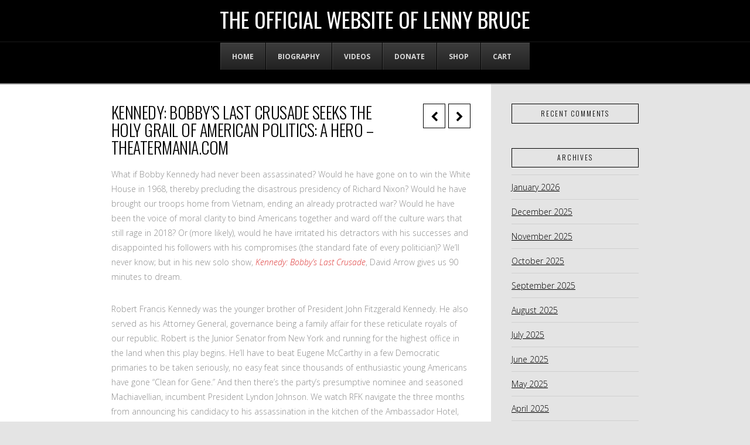

--- FILE ---
content_type: text/html; charset=UTF-8
request_url: https://lennybruce.org/2018/11/09/kennedy-bobbys-last-crusade-seeks-the-holy-grail-of-american-politics-a-hero-theatermania-com/
body_size: 10755
content:





<!DOCTYPE html>
<!--[if IE 9]><html class="no-js ie9" lang="en-US"><![endif]-->
<!--[if gt IE 9]><!--><html class="no-js" lang="en-US"><!--<![endif]-->

<head>
  
<meta charset="UTF-8">
<meta name="viewport" content="width=device-width, initial-scale=1.0">
<title>Kennedy: Bobby&#8217;s Last Crusade Seeks the Holy Grail of American Politics: A Hero &#8211; TheaterMania.com | The Official Website of Lenny Bruce</title>
<link rel="pingback" href="https://lennybruce.org/xmlrpc.php"><link rel="shortcut icon" href="/favicon.ico">
<!-- All in One SEO Pack 2.3.10.2 by Michael Torbert of Semper Fi Web Design[-1,-1] -->
<meta name="description"  content="TheaterMania.comKennedy: Bobby&#39;s Last Crusade Seeks the Holy Grail of American Politics: A HeroTheaterMania.comI&#39;m Lenny Bruce, Ronnie Marmo&#39;s solo" />

<link rel="canonical" href="https://lennybruce.org/2018/11/09/kennedy-bobbys-last-crusade-seeks-the-holy-grail-of-american-politics-a-hero-theatermania-com/" />
<!-- /all in one seo pack -->
<link rel='dns-prefetch' href='//maps.googleapis.com' />
<link rel='dns-prefetch' href='//fonts.googleapis.com' />
<link rel='dns-prefetch' href='//s.w.org' />
<link rel="alternate" type="application/rss+xml" title="The Official Website of Lenny Bruce &raquo; Feed" href="https://lennybruce.org/feed/" />
<link rel="alternate" type="application/rss+xml" title="The Official Website of Lenny Bruce &raquo; Comments Feed" href="https://lennybruce.org/comments/feed/" />
<link rel="alternate" type="application/rss+xml" title="The Official Website of Lenny Bruce &raquo; Kennedy: Bobby&#8217;s Last Crusade Seeks the Holy Grail of American Politics: A Hero &#8211; TheaterMania.com Comments Feed" href="https://lennybruce.org/2018/11/09/kennedy-bobbys-last-crusade-seeks-the-holy-grail-of-american-politics-a-hero-theatermania-com/feed/" />
		<script type="text/javascript">
			window._wpemojiSettings = {"baseUrl":"https:\/\/s.w.org\/images\/core\/emoji\/12.0.0-1\/72x72\/","ext":".png","svgUrl":"https:\/\/s.w.org\/images\/core\/emoji\/12.0.0-1\/svg\/","svgExt":".svg","source":{"concatemoji":"https:\/\/lennybruce.org\/wp-includes\/js\/wp-emoji-release.min.js?ver=5.2.21"}};
			!function(e,a,t){var n,r,o,i=a.createElement("canvas"),p=i.getContext&&i.getContext("2d");function s(e,t){var a=String.fromCharCode;p.clearRect(0,0,i.width,i.height),p.fillText(a.apply(this,e),0,0);e=i.toDataURL();return p.clearRect(0,0,i.width,i.height),p.fillText(a.apply(this,t),0,0),e===i.toDataURL()}function c(e){var t=a.createElement("script");t.src=e,t.defer=t.type="text/javascript",a.getElementsByTagName("head")[0].appendChild(t)}for(o=Array("flag","emoji"),t.supports={everything:!0,everythingExceptFlag:!0},r=0;r<o.length;r++)t.supports[o[r]]=function(e){if(!p||!p.fillText)return!1;switch(p.textBaseline="top",p.font="600 32px Arial",e){case"flag":return s([55356,56826,55356,56819],[55356,56826,8203,55356,56819])?!1:!s([55356,57332,56128,56423,56128,56418,56128,56421,56128,56430,56128,56423,56128,56447],[55356,57332,8203,56128,56423,8203,56128,56418,8203,56128,56421,8203,56128,56430,8203,56128,56423,8203,56128,56447]);case"emoji":return!s([55357,56424,55356,57342,8205,55358,56605,8205,55357,56424,55356,57340],[55357,56424,55356,57342,8203,55358,56605,8203,55357,56424,55356,57340])}return!1}(o[r]),t.supports.everything=t.supports.everything&&t.supports[o[r]],"flag"!==o[r]&&(t.supports.everythingExceptFlag=t.supports.everythingExceptFlag&&t.supports[o[r]]);t.supports.everythingExceptFlag=t.supports.everythingExceptFlag&&!t.supports.flag,t.DOMReady=!1,t.readyCallback=function(){t.DOMReady=!0},t.supports.everything||(n=function(){t.readyCallback()},a.addEventListener?(a.addEventListener("DOMContentLoaded",n,!1),e.addEventListener("load",n,!1)):(e.attachEvent("onload",n),a.attachEvent("onreadystatechange",function(){"complete"===a.readyState&&t.readyCallback()})),(n=t.source||{}).concatemoji?c(n.concatemoji):n.wpemoji&&n.twemoji&&(c(n.twemoji),c(n.wpemoji)))}(window,document,window._wpemojiSettings);
		</script>
		<style type="text/css">
img.wp-smiley,
img.emoji {
	display: inline !important;
	border: none !important;
	box-shadow: none !important;
	height: 1em !important;
	width: 1em !important;
	margin: 0 .07em !important;
	vertical-align: -0.1em !important;
	background: none !important;
	padding: 0 !important;
}
</style>
	<link rel='stylesheet' id='wp-block-library-css'  href='https://lennybruce.org/wp-includes/css/dist/block-library/style.min.css?ver=5.2.21' type='text/css' media='all' />
<link rel='stylesheet' id='essential-grid-plugin-settings-css'  href='https://lennybruce.org/wp-content/plugins/essential-grid/public/assets/css/settings.css?ver=2.1.0.1' type='text/css' media='all' />
<link rel='stylesheet' id='tp-open-sans-css'  href='https://fonts.googleapis.com/css?family=Open+Sans%3A300%2C400%2C600%2C700%2C800&#038;ver=5.2.21' type='text/css' media='all' />
<link rel='stylesheet' id='tp-raleway-css'  href='https://fonts.googleapis.com/css?family=Raleway%3A100%2C200%2C300%2C400%2C500%2C600%2C700%2C800%2C900&#038;ver=5.2.21' type='text/css' media='all' />
<link rel='stylesheet' id='tp-droid-serif-css'  href='https://fonts.googleapis.com/css?family=Droid+Serif%3A400%2C700&#038;ver=5.2.21' type='text/css' media='all' />
<link rel='stylesheet' id='rs-plugin-settings-css'  href='https://lennybruce.org/wp-content/plugins/revslider/public/assets/css/settings.css?ver=5.3.0.2' type='text/css' media='all' />
<style id='rs-plugin-settings-inline-css' type='text/css'>
#rs-demo-id {}
</style>
<link rel='stylesheet' id='x-stack-css'  href='https://lennybruce.org/wp-content/themes/x/framework/css/dist/site/stacks/ethos.css?ver=4.6.4' type='text/css' media='all' />
<link rel='stylesheet' id='x-child-css'  href='https://lennybruce.org/wp-content/themes/x-child/style.css?ver=4.6.4' type='text/css' media='all' />
<link rel='stylesheet' id='x-woocommerce-css'  href='https://lennybruce.org/wp-content/themes/x/framework/css/dist/site/woocommerce/ethos.css?ver=4.6.4' type='text/css' media='all' />
<link rel='stylesheet' id='x-google-fonts-css'  href='//fonts.googleapis.com/css?family=Open+Sans%3A300%2C300italic%2C700%2C700italic%7COswald%3A300%2C400%7CLato%3A700&#038;subset=latin%2Clatin-ext&#038;ver=4.6.4' type='text/css' media='all' />
<link rel='stylesheet' id='ubermenu-css'  href='https://lennybruce.org/wp-content/plugins/ubermenu/pro/assets/css/ubermenu.min.css?ver=3.2.5' type='text/css' media='all' />
<link rel='stylesheet' id='ubermenu-black-white-2-css'  href='https://lennybruce.org/wp-content/plugins/ubermenu/assets/css/skins/blackwhite2.css?ver=5.2.21' type='text/css' media='all' />
<link rel='stylesheet' id='ubermenu-font-awesome-css'  href='https://lennybruce.org/wp-content/plugins/ubermenu/assets/css/fontawesome/css/font-awesome.min.css?ver=4.3' type='text/css' media='all' />
<script type='text/javascript' src='https://lennybruce.org/wp-includes/js/jquery/jquery.js?ver=1.12.4-wp'></script>
<script type='text/javascript' src='https://lennybruce.org/wp-includes/js/jquery/jquery-migrate.min.js?ver=1.4.1'></script>
<script type='text/javascript' src='https://lennybruce.org/wp-content/plugins/essential-grid/public/assets/js/lightbox.js?ver=2.1.0.1'></script>
<script type='text/javascript' src='https://lennybruce.org/wp-content/plugins/essential-grid/public/assets/js/jquery.themepunch.tools.min.js?ver=2.1.0.1'></script>
<script type='text/javascript' src='https://lennybruce.org/wp-content/plugins/revslider/public/assets/js/jquery.themepunch.revolution.min.js?ver=5.3.0.2'></script>
<script type='text/javascript' src='https://lennybruce.org/wp-content/themes/x/framework/js/dist/site/x-head.min.js?ver=4.6.4'></script>
<script type='text/javascript' src='https://lennybruce.org/wp-content/plugins/cornerstone/assets/dist/js/site/cs-head.min.js?ver=1.3.3'></script>
<link rel='https://api.w.org/' href='https://lennybruce.org/wp-json/' />
<link rel='shortlink' href='https://lennybruce.org/?p=1451' />
<link rel="alternate" type="application/json+oembed" href="https://lennybruce.org/wp-json/oembed/1.0/embed?url=https%3A%2F%2Flennybruce.org%2F2018%2F11%2F09%2Fkennedy-bobbys-last-crusade-seeks-the-holy-grail-of-american-politics-a-hero-theatermania-com%2F" />
<link rel="alternate" type="text/xml+oembed" href="https://lennybruce.org/wp-json/oembed/1.0/embed?url=https%3A%2F%2Flennybruce.org%2F2018%2F11%2F09%2Fkennedy-bobbys-last-crusade-seeks-the-holy-grail-of-american-politics-a-hero-theatermania-com%2F&#038;format=xml" />
		<script type="text/javascript">
			var ajaxRevslider;
			
			jQuery(document).ready(function() {
				// CUSTOM AJAX CONTENT LOADING FUNCTION
				ajaxRevslider = function(obj) {
				
					// obj.type : Post Type
					// obj.id : ID of Content to Load
					// obj.aspectratio : The Aspect Ratio of the Container / Media
					// obj.selector : The Container Selector where the Content of Ajax will be injected. It is done via the Essential Grid on Return of Content
					
					var content = "";

					data = {};
					
					data.action = 'revslider_ajax_call_front';
					data.client_action = 'get_slider_html';
					data.token = '42bf2e65b0';
					data.type = obj.type;
					data.id = obj.id;
					data.aspectratio = obj.aspectratio;
					
					// SYNC AJAX REQUEST
					jQuery.ajax({
						type:"post",
						url:"https://lennybruce.org/wp-admin/admin-ajax.php",
						dataType: 'json',
						data:data,
						async:false,
						success: function(ret, textStatus, XMLHttpRequest) {
							if(ret.success == true)
								content = ret.data;								
						},
						error: function(e) {
							console.log(e);
						}
					});
					
					 // FIRST RETURN THE CONTENT WHEN IT IS LOADED !!
					 return content;						 
				};
				
				// CUSTOM AJAX FUNCTION TO REMOVE THE SLIDER
				var ajaxRemoveRevslider = function(obj) {
					return jQuery(obj.selector+" .rev_slider").revkill();
				};

				// EXTEND THE AJAX CONTENT LOADING TYPES WITH TYPE AND FUNCTION
				var extendessential = setInterval(function() {
					if (jQuery.fn.tpessential != undefined) {
						clearInterval(extendessential);
						if(typeof(jQuery.fn.tpessential.defaults) !== 'undefined') {
							jQuery.fn.tpessential.defaults.ajaxTypes.push({type:"revslider",func:ajaxRevslider,killfunc:ajaxRemoveRevslider,openAnimationSpeed:0.3});   
							// type:  Name of the Post to load via Ajax into the Essential Grid Ajax Container
							// func: the Function Name which is Called once the Item with the Post Type has been clicked
							// killfunc: function to kill in case the Ajax Window going to be removed (before Remove function !
							// openAnimationSpeed: how quick the Ajax Content window should be animated (default is 0.3)
						}
					}
				},30);
			});
		</script>
		<style id="ubermenu-custom-generated-css">
/** UberMenu Custom Menu Styles (Customizer) **/
/* main */
.ubermenu-main { max-width:530px; }


/* Status: Loaded from Transient */

</style><meta name="generator" content="Powered by Slider Revolution 5.3.0.2 - responsive, Mobile-Friendly Slider Plugin for WordPress with comfortable drag and drop interface." />
<style id="x-generated-css" type="text/css">a,h1 a:hover,h2 a:hover,h3 a:hover,h4 a:hover,h5 a:hover,h6 a:hover,.x-breadcrumb-wrap a:hover,.x-comment-author a:hover,.x-comment-time:hover,.p-meta > span > a:hover,.format-link .link a:hover,.x-main .widget ul li a:hover,.x-main .widget ol li a:hover,.x-main .widget_tag_cloud .tagcloud a:hover,.x-sidebar .widget ul li a:hover,.x-sidebar .widget ol li a:hover,.x-sidebar .widget_tag_cloud .tagcloud a:hover,.x-portfolio .entry-extra .x-ul-tags li a:hover{color:#dd3333;}a:hover{color:#9e2222;}.woocommerce .price > .amount,.woocommerce .price > ins > .amount,.woocommerce .star-rating:before,.woocommerce .star-rating span:before{color:#dd3333;}a.x-img-thumbnail:hover{border-color:#dd3333;}.woocommerce .onsale,.widget_price_filter .ui-slider .ui-slider-range{background-color:#dd3333;}.x-main{width:72%;}.x-sidebar{width:28%;}.x-post-slider-archive-active .x-container.main:before{top:0;}.x-content-sidebar-active .x-container.main:before{right:28%;}.x-sidebar-content-active .x-container.main:before{left:28%;}.x-full-width-active .x-container.main:before{left:-5000em;}.x-navbar .desktop .x-nav > li > a,.x-navbar .desktop .sub-menu a,.x-navbar .mobile .x-nav li > a,.x-breadcrumb-wrap a,.x-breadcrumbs .delimiter{color:#6b6b6b;}.x-topbar .p-info a:hover,.x-social-global a:hover,.x-navbar .desktop .x-nav > li > a:hover,.x-navbar .desktop .x-nav > .x-active > a,.x-navbar .desktop .x-nav > .current-menu-item > a,.x-navbar .desktop .sub-menu a:hover,.x-navbar .desktop .sub-menu .x-active > a,.x-navbar .desktop .sub-menu .current-menu-item > a,.x-navbar .desktop .x-nav .x-megamenu > .sub-menu > li > a,.x-navbar .mobile .x-nav li > a:hover,.x-navbar .mobile .x-nav .x-active > a,.x-navbar .mobile .x-nav .current-menu-item > a,.x-widgetbar .widget a:hover,.x-colophon .widget a:hover,.x-colophon.bottom .x-colophon-content a:hover,.x-colophon.bottom .x-nav a:hover{color:#ffffff;}.x-navbar .desktop .x-nav > li > a:hover,.x-navbar .desktop .x-nav > .x-active > a,.x-navbar .desktop .x-nav > .current-menu-item > a{box-shadow:0 2px 0 0 #dd3333;}.x-navbar .desktop .x-nav > li > a{height:70px;padding-top:22px;}.x-navbar-fixed-top-active .x-navbar-wrap{margin-bottom:2px;}.x-navbar .desktop .x-nav > li ul{top:72px;}.h-landmark,.x-main .h-widget,.x-main .h-widget a.rsswidget,.x-main .h-widget a.rsswidget:hover,.x-main .widget.widget_pages .current_page_item a,.x-main .widget.widget_nav_menu .current-menu-item a,.x-main .widget.widget_pages .current_page_item a:hover,.x-main .widget.widget_nav_menu .current-menu-item a:hover,.x-sidebar .h-widget,.x-sidebar .h-widget a.rsswidget,.x-sidebar .h-widget a.rsswidget:hover,.x-sidebar .widget.widget_pages .current_page_item a,.x-sidebar .widget.widget_nav_menu .current-menu-item a,.x-sidebar .widget.widget_pages .current_page_item a:hover,.x-sidebar .widget.widget_nav_menu .current-menu-item a:hover{color:#000000;}.x-main .widget,.x-main .widget a,.x-main .widget ul li a,.x-main .widget ol li a,.x-main .widget_tag_cloud .tagcloud a,.x-main .widget_product_tag_cloud .tagcloud a,.x-main .widget a:hover,.x-main .widget ul li a:hover,.x-main .widget ol li a:hover,.x-main .widget_tag_cloud .tagcloud a:hover,.x-main .widget_product_tag_cloud .tagcloud a:hover,.x-main .widget_shopping_cart .buttons .button,.x-main .widget_price_filter .price_slider_amount .button,.x-sidebar .widget,.x-sidebar .widget a,.x-sidebar .widget ul li a,.x-sidebar .widget ol li a,.x-sidebar .widget_tag_cloud .tagcloud a,.x-sidebar .widget_product_tag_cloud .tagcloud a,.x-sidebar .widget a:hover,.x-sidebar .widget ul li a:hover,.x-sidebar .widget ol li a:hover,.x-sidebar .widget_tag_cloud .tagcloud a:hover,.x-sidebar .widget_product_tag_cloud .tagcloud a:hover,.x-sidebar .widget_shopping_cart .buttons .button,.x-sidebar .widget_price_filter .price_slider_amount .button{color:#000000;}.x-main .h-widget,.x-main .widget.widget_pages .current_page_item,.x-main .widget.widget_nav_menu .current-menu-item,.x-sidebar .h-widget,.x-sidebar .widget.widget_pages .current_page_item,.x-sidebar .widget.widget_nav_menu .current-menu-item{border-color:#000000;}.x-topbar,.x-colophon.bottom{background-color:#000000;}.x-logobar,.x-navbar,.x-navbar .sub-menu,.x-colophon.top{background-color:#000000;}.x-post-slider{height:425px;}.archive .x-post-slider{height:425px;}.x-post-slider .x-post-slider-entry{padding-bottom:425px;}.archive .x-post-slider .x-post-slider-entry{padding-bottom:425px;}.format-link .link a,.x-portfolio .entry-extra .x-ul-tags li a{color:#8e8e8e;}.p-meta > span > a,.x-nav-articles a,.entry-top-navigation .entry-parent,.option-set .x-index-filters,.option-set .x-portfolio-filters,.option-set .x-index-filters-menu >li >a:hover,.option-set .x-index-filters-menu >li >a.selected,.option-set .x-portfolio-filters-menu > li > a:hover,.option-set .x-portfolio-filters-menu > li > a.selected{color:#000000;}.x-nav-articles a,.entry-top-navigation .entry-parent,.option-set .x-index-filters,.option-set .x-portfolio-filters,.option-set .x-index-filters i,.option-set .x-portfolio-filters i{border-color:#000000;}.x-nav-articles a:hover,.entry-top-navigation .entry-parent:hover,.option-set .x-index-filters:hover i,.option-set .x-portfolio-filters:hover i{background-color:#000000;}@media (max-width:979px){.x-navbar-fixed-top-active .x-navbar-wrap{margin-bottom:0;}.x-content-sidebar-active .x-container.main:before,.x-sidebar-content-active .x-container.main:before{left:-5000em;}body .x-main .widget,body .x-main .widget a,body .x-main .widget a:hover,body .x-main .widget ul li a,body .x-main .widget ol li a,body .x-main .widget ul li a:hover,body .x-main .widget ol li a:hover,body .x-sidebar .widget,body .x-sidebar .widget a,body .x-sidebar .widget a:hover,body .x-sidebar .widget ul li a,body .x-sidebar .widget ol li a,body .x-sidebar .widget ul li a:hover,body .x-sidebar .widget ol li a:hover{color:#8e8e8e;}body .x-main .h-widget,body .x-main .widget.widget_pages .current_page_item a,body .x-main .widget.widget_nav_menu .current-menu-item a,body .x-main .widget.widget_pages .current_page_item a:hover,body .x-main .widget.widget_nav_menu .current-menu-item a:hover,body .x-sidebar .h-widget,body .x-sidebar .widget.widget_pages .current_page_item a,body .x-sidebar .widget.widget_nav_menu .current-menu-item a,body .x-sidebar .widget.widget_pages .current_page_item a:hover,body .x-sidebar .widget.widget_nav_menu .current-menu-item a:hover{color:#000000;}body .x-main .h-widget,body .x-main .widget.widget_pages .current_page_item,body .x-main .widget.widget_nav_menu .current-menu-item,body .x-sidebar .h-widget,body .x-sidebar .widget.widget_pages .current_page_item,body .x-sidebar .widget.widget_nav_menu .current-menu-item{border-color:#000000;}}@media (max-width:767px){.x-post-slider,.archive .x-post-slider{height:auto !important;}.x-post-slider .x-post-slider-entry,.archive .x-post-slider .x-post-slider-entry{padding-bottom:65% !important;}}body{font-size:14px;font-style:normal;font-weight:300;color:#8e8e8e;background-color:#e4e4e4;}a:focus,select:focus,input[type="file"]:focus,input[type="radio"]:focus,input[type="submit"]:focus,input[type="checkbox"]:focus{outline:thin dotted #333;outline:5px auto #dd3333;outline-offset:-1px;}h1,h2,h3,h4,h5,h6,.h1,.h2,.h3,.h4,.h5,.h6{font-family:"Oswald",sans-serif;font-style:normal;font-weight:300;text-transform:uppercase;}h1,.h1{letter-spacing:-0.018em;}h2,.h2{letter-spacing:-0.025em;}h3,.h3{letter-spacing:-0.031em;}h4,.h4{letter-spacing:-0.042em;}h5,.h5{letter-spacing:-0.048em;}h6,.h6{letter-spacing:-0.071em;}.w-h{font-weight:300 !important;}.x-container.width{width:88%;}.x-container.max{max-width:900px;}.x-main.full{float:none;display:block;width:auto;}@media (max-width:979px){.x-main.full,.x-main.left,.x-main.right,.x-sidebar.left,.x-sidebar.right{float:none;display:block;width:auto !important;}}.entry-header,.entry-content{font-size:14px;}body,input,button,select,textarea{font-family:"Open Sans",sans-serif;}h1,h2,h3,h4,h5,h6,.h1,.h2,.h3,.h4,.h5,.h6,h1 a,h2 a,h3 a,h4 a,h5 a,h6 a,.h1 a,.h2 a,.h3 a,.h4 a,.h5 a,.h6 a,blockquote{color:#000000;}.cfc-h-tx{color:#000000 !important;}.cfc-h-bd{border-color:#000000 !important;}.cfc-h-bg{background-color:#000000 !important;}.cfc-b-tx{color:#8e8e8e !important;}.cfc-b-bd{border-color:#8e8e8e !important;}.cfc-b-bg{background-color:#8e8e8e !important;}body.x-navbar-fixed-top-active .x-navbar-wrap{height:70px;}.x-navbar-inner{min-height:70px;}.x-logobar-inner{padding-top:15px;padding-bottom:15px;}.x-brand{font-family:"Oswald",sans-serif;font-size:36px;font-style:normal;font-weight:400;letter-spacing:0em;text-transform:uppercase;color:#ffffff;}.x-brand:hover,.x-brand:focus{color:#ffffff;}.x-navbar .x-nav-wrap .x-nav > li > a{font-family:"Lato",sans-serif;font-style:normal;font-weight:700;letter-spacing:0.071em;text-transform:uppercase;}.x-navbar .desktop .x-nav > li > a{font-size:16px;}.x-navbar .desktop .x-nav > li > a:not(.x-btn-navbar-woocommerce){padding-left:30px;padding-right:30px;}.x-navbar .desktop .x-nav > li > a > span{margin-right:-0.071em;}.x-btn-navbar{margin-top:13px;}.x-btn-navbar,.x-btn-navbar.collapsed{font-size:28px;}@media (max-width:979px){body.x-navbar-fixed-top-active .x-navbar-wrap{height:auto;}.x-widgetbar{left:0;right:0;}}.x-btn,.button,[type="submit"]{color:#ffffff;border-color:#962222;background-color:#dd3333;margin-bottom:0.25em;text-shadow:0 0.075em 0.075em rgba(0,0,0,0.5);box-shadow:0 0.25em 0 0 #490f0f,0 4px 9px rgba(0,0,0,0.75);border-radius:0.25em;}.x-btn:hover,.button:hover,[type="submit"]:hover{color:#ffffff;border-color:#962222;background-color:#ed3636;margin-bottom:0.25em;text-shadow:0 0.075em 0.075em rgba(0,0,0,0.5);box-shadow:0 0.25em 0 0 #490f0f,0 4px 9px rgba(0,0,0,0.75);}.x-btn.x-btn-real,.x-btn.x-btn-real:hover{margin-bottom:0.25em;text-shadow:0 0.075em 0.075em rgba(0,0,0,0.65);}.x-btn.x-btn-real{box-shadow:0 0.25em 0 0 #490f0f,0 4px 9px rgba(0,0,0,0.75);}.x-btn.x-btn-real:hover{box-shadow:0 0.25em 0 0 #490f0f,0 4px 9px rgba(0,0,0,0.75);}.x-btn.x-btn-flat,.x-btn.x-btn-flat:hover{margin-bottom:0;text-shadow:0 0.075em 0.075em rgba(0,0,0,0.65);box-shadow:none;}.x-btn.x-btn-transparent,.x-btn.x-btn-transparent:hover{margin-bottom:0;border-width:3px;text-shadow:none;text-transform:uppercase;background-color:transparent;box-shadow:none;}.woocommerce p.stars span a{background-color:#dd3333;}.text-white h2,
.text-white p,
.text-white .x-btn {
  color: #fff;
}

.text-white .x-btn {
  border-color: #fff;
}

.text-white .x-icon {
  color: #fff;
}

.text-white .x-hr {
  border-top-color: rgba(255, 255, 255, 0.1);
}

.text-white .x-btn:hover {
  opacity: 0.75;
}

.single-post .entry-featured {
     display:none;
}

.x-slider-scroll-bottom.bottom {
  text-shadow: -1px -1px 0 #000,
    1px -1px 0 #000
  , -1px 1px 0 #000,
    1px 1px 0 #000;
}

}</style></head>

<body class="post-template-default single single-post postid-1451 single-format-standard x-ethos x-navbar-fixed-top-active x-full-width-layout-active x-content-sidebar-active x-post-meta-disabled x-portfolio-meta-disabled x-v4_6_4 x-child-theme-active cornerstone-v1_3_3">

  
  <div id="top" class="site">

  
  
  <header class="masthead masthead-stacked" role="banner">
    
    
    

  <div class="x-logobar">
    <div class="x-logobar-inner">
      <div class="x-container max width">
        
<h1 class="visually-hidden">The Official Website of Lenny Bruce</h1>
<a href="https://lennybruce.org/" class="x-brand text" title="The only site approved by Lenny&#039;s daughter, Kitty Bruce">
  The Official Website of Lenny Bruce</a>      </div>
    </div>
  </div>

  <div class="x-navbar-wrap">
    <div class="x-navbar">
      <div class="x-navbar-inner">
        <div class="x-container max width">
          
<!-- UberMenu [Configuration:main] [Theme Loc:primary] [Integration:api] -->
<a class="ubermenu-responsive-toggle ubermenu-responsive-toggle-main ubermenu-skin-black-white-2 ubermenu-loc-primary ubermenu-responsive-toggle-content-align-left ubermenu-responsive-toggle-align-full " data-ubermenu-target="ubermenu-main-34-primary"><i class="fa fa-bars"></i>Menu</a><nav id="ubermenu-main-34-primary" class="ubermenu ubermenu-nojs ubermenu-main ubermenu-menu-34 ubermenu-loc-primary ubermenu-responsive ubermenu-responsive-default ubermenu-responsive-collapse ubermenu-horizontal ubermenu-transition-shift ubermenu-trigger-hover_intent ubermenu-skin-black-white-2 ubermenu-has-border ubermenu-bar-align-center ubermenu-items-align-left ubermenu-bound ubermenu-disable-submenu-scroll ubermenu-sub-indicators ubermenu-retractors-responsive"><ul id="ubermenu-nav-main-34-primary" class="ubermenu-nav"><li id="menu-item-37" class="ubermenu-item ubermenu-item-type-post_type ubermenu-item-object-page ubermenu-item-home ubermenu-item-37 ubermenu-item-level-0 ubermenu-column ubermenu-column-auto" ><a class="ubermenu-target ubermenu-item-layout-default ubermenu-item-layout-text_only" href="https://lennybruce.org/" tabindex="0"><span class="ubermenu-target-title ubermenu-target-text">Home</span></a></li><li id="menu-item-534" class="ubermenu-item ubermenu-item-type-post_type ubermenu-item-object-page ubermenu-item-534 ubermenu-item-level-0 ubermenu-column ubermenu-column-auto" ><a class="ubermenu-target ubermenu-item-layout-default ubermenu-item-layout-text_only" href="https://lennybruce.org/about/" tabindex="0"><span class="ubermenu-target-title ubermenu-target-text">Biography</span></a></li><li id="menu-item-198" class="ubermenu-item ubermenu-item-type-post_type ubermenu-item-object-page ubermenu-item-198 ubermenu-item-level-0 ubermenu-column ubermenu-column-auto" ><a class="ubermenu-target ubermenu-item-layout-default ubermenu-item-layout-text_only" href="https://lennybruce.org/videos/" tabindex="0"><span class="ubermenu-target-title ubermenu-target-text">Videos</span></a></li><li id="menu-item-533" class="ubermenu-item ubermenu-item-type-post_type ubermenu-item-object-page ubermenu-item-533 ubermenu-item-level-0 ubermenu-column ubermenu-column-auto" ><a class="ubermenu-target ubermenu-item-layout-default ubermenu-item-layout-text_only" href="https://lennybruce.org/foundation/" tabindex="0"><span class="ubermenu-target-title ubermenu-target-text">Donate</span></a></li><li id="menu-item-194" class="ubermenu-item ubermenu-item-type-post_type ubermenu-item-object-page ubermenu-item-194 ubermenu-item-level-0 ubermenu-column ubermenu-column-auto" ><a class="ubermenu-target ubermenu-item-layout-default ubermenu-item-layout-text_only" href="https://lennybruce.org/shop/" tabindex="0"><span class="ubermenu-target-title ubermenu-target-text">Shop</span></a></li><li id="menu-item-193" class="ubermenu-item ubermenu-item-type-post_type ubermenu-item-object-page ubermenu-item-193 ubermenu-item-level-0 ubermenu-column ubermenu-column-auto" ><a class="ubermenu-target ubermenu-item-layout-default ubermenu-item-layout-text_only" href="https://lennybruce.org/cart/" tabindex="0"><span class="ubermenu-target-title ubermenu-target-text">Cart</span></a></li></ul></nav>
<!-- End UberMenu -->
        </div>
      </div>
    </div>
  </div>

    
    </header>

    
  
    
    
  <div class="x-container max width main">
    <div class="offset cf">
      <div class="x-main left" role="main">

                  
<article id="post-1451" class="post-1451 post type-post status-publish format-standard has-post-thumbnail hentry category-frontpage">
            <div class="entry-featured">
                  <div class="entry-thumb"><img width="862" height="862" src="https://lennybruce.org/wp-content/uploads/2016/09/LennyFeatured-862x862.jpg" class="attachment-entry default-featured-img" alt="" /></div>              </div>
        <div class="entry-wrap">
      
<header class="entry-header">
      
  <div class="x-nav-articles">

          <a href="https://lennybruce.org/2018/11/13/claudia-rankine-north-south-korea-onstage-stan-lee-remembered-wnyc/" title="" class="prev">
        <i class="x-icon-chevron-left" data-x-icon="&#xf053;"></i>      </a>
    
          <a href="https://lennybruce.org/2018/11/09/new-play-last-out-encourages-veterans-to-ease-the-pain-of-war-by-telling-their-stories-tampa-bay-times/" title="" class="next">
        <i class="x-icon-chevron-right" data-x-icon="&#xf054;"></i>      </a>
    
  </div>

      <h1 class="entry-title">Kennedy: Bobby&#8217;s Last Crusade Seeks the Holy Grail of American Politics: A Hero &#8211; TheaterMania.com</h1>
    </header>      


<div class="entry-content content">


  <p>What if Bobby Kennedy had never been assassinated? Would he have gone on to win the White House in 1968, thereby precluding the disastrous presidency of Richard Nixon? Would he have brought our troops home from Vietnam, ending an already protracted war? Would he have been the voice of moral clarity to bind Americans together and ward off the culture wars that still rage in 2018? Or (more likely), would he have irritated his detractors with his successes and disappointed his followers with his compromises (the standard fate of every politician)? We&#8217;ll never know; but in his new solo show, <a href="https://www.theatermania.com/shows/new-york-city-theater/off-broadway/kennedy-bobbys-last-crusade_326572"><em>Kennedy: Bobby&#8217;s Last Crusade</em></a>, David Arrow gives us 90 minutes to dream.</p>
<p>Robert Francis Kennedy was the younger brother of President John Fitzgerald Kennedy. He also served as his Attorney General, governance being a family affair for these reticulate royals of our republic. Robert is the Junior Senator from New York and running for the highest office in the land when this play begins. He&#8217;ll have to beat Eugene McCarthy in a few Democratic primaries to be taken seriously, no easy feat since thousands of enthusiastic young Americans have gone &#8220;Clean for Gene.&#8221; And then there&#8217;s the party&#8217;s presumptive nominee and seasoned Machiavellian, incumbent President Lyndon Johnson. We watch RFK navigate the three months from announcing his candidacy to his assassination in the kitchen of the Ambassador Hotel, just moments after winning the California primary.</p>
<figure class="article-picture centered" data-hash="9fvGtFeEeqQYSVd"><figcaption>David Arrow plays Bobby Kennedy in <em>Kennedy: Bobby&#8217;s Last Crusade</em>.<br />(© Russ Rowland)</figcaption></figure>
<p>Since they cover two men that couldn&#8217;t have been more different, it&#8217;s a bit surprising that <em>Kennedy: Bobby&#8217;s Last Crusade</em> bears a striking resemblance to <a href="https://www.theatermania.com/off-broadway/reviews/not-a-comedian-lenny-bruce-first-amendment_86941.html"><em>I&#8217;m Not a Comedian…I&#8217;m Lenny Bruce</em></a>, Ronnie Marmo&#8217;s solo tribute to the iconoclast stand-up. Both shows open with the subject&#8217;s death, and then backtrack to reveal how we got there. Both mix the actual words of the subject with informal first-person commentary that speculates about what they were actually thinking. And both include monologues that are posthumously redemptive or prescient, often to a laughable extent: At one point, Kennedy confidently asserts that America will have a black president in 40 years, and we roll our eyes at his incredible foresight.</p>
<p>Like Marmo, Arrow is best when he&#8217;s lifting directly from his subject&#8217;s act: the speeches that RFK delivered all over the country in his quest to win the Democratic nomination. In the age of Trump, it&#8217;s hard to imagine a viable presidential candidate quoting Tacitus and Sophocles on the campaign trail, yet that&#8217;s exactly what Kennedy did. Despite his patrician airs, RFK comes through as a man (like his three-initialed forebears) genuinely concerned with the welfare of the poor and oppressed. It&#8217;s possible to get misty-eyed at his principled stand against poverty and his advocacy for universal health care. It&#8217;s also possible to become enraged when considering that we&#8217;re still talking about the same issues 50 years later.</p>
<p>There&#8217;s a noticeable difference between Arrow&#8217;s performance of these speeches (historical events that one can actually listen to and mimic) and his more informal rap sessions with the 2018 audience. Even his accent, crisp as a New England autumn during the speeches, tends to become soggy during the moments of original text. Still, Arrow is spot-on when it comes to Kennedy&#8217;s fidgeting arms as he brushes his buoyant hair out of his eyes.</p>
<figure class="article-picture centered" data-hash="bhnlWbUiaiISPRD"><figcaption>David Arrow stands on James Morgan&#8217;s set in <em>Kennedy: Bobby&#8217;s Last Crusade</em>.<br />(© Russ Rowland)</figcaption></figure>
<p>Director Eric Nightengale delivers a neat staging that clearly delineates between Kennedy&#8217;s actual words and the original text, while Katherine R. Mitchell&#8217;s projections keep us up to date with the progress of the campaign trail. James Morgan&#8217;s set conjures an ethereal hotel ballroom decorated with campaign posters (four of which Mitchell is able to change to reflect geography) and a light dusting of confetti. Bizarrely, newspaper pages seem to be decoupaged to the floor. Miriam Nilofa Crowe&#8217;s shadowy lighting and Ben Scheff&#8217;s unsettling binaural sound design give the Theatre at St. Clement&#8217;s the feel of a politician&#8217;s purgatory, a holding cell in which Bobby must repeatedly relive his final campaign until he has atoned for his sins. But what are those?</p>
<p>Unfailingly sympathetic to his subject, Arrow gives us little sense of RFK&#8217;s shortcomings, like his brinksmanship in Cuba or zeal for electronic surveillance. Arrow&#8217;s Bobby does admit to wiretapping Martin Luther King Jr., but insists that it was all J. Edgar Hoover&#8217;s fault. Such apologetics render <em>Bobby&#8217;s Last Crusade</em> less an honest bio-play than a canonization. It&#8217;s hard to blame Arrow in his quest to find a hero. If Tuesday&#8217;s election proves anything, it&#8217;s that without a charismatic standard-bearer, political victories will always be modest at best. <em>Bobby&#8217;s Last Crusade</em> is a sincere tribute to a Democratic hero of the past, giving us plenty to ponder in choosing the hero of the future.</p>
  

</div>

    </div>
  </article>          
      


<div id="comments" class="x-comments-area">

  
  	<div id="respond" class="comment-respond">
		<h3 id="reply-title" class="comment-reply-title"><span>Leave a Comment</span> <small><a rel="nofollow" id="cancel-comment-reply-link" href="/2018/11/09/kennedy-bobbys-last-crusade-seeks-the-holy-grail-of-american-politics-a-hero-theatermania-com/#respond" style="display:none;">Cancel reply</a></small></h3><p class="must-log-in">You must be <a href="https://lennybruce.org/wp-login.php?redirect_to=https%3A%2F%2Flennybruce.org%2F2018%2F11%2F09%2Fkennedy-bobbys-last-crusade-seeks-the-holy-grail-of-american-politics-a-hero-theatermania-com%2F">logged in</a> to post a comment.</p>	</div><!-- #respond -->
	
</div>          
      </div>

              


  <aside class="x-sidebar right" role="complementary">
          <div id="recent-comments-2" class="widget widget_recent_comments"><h4 class="h-widget">Recent Comments</h4><ul id="recentcomments"></ul></div><div id="archives-2" class="widget widget_archive"><h4 class="h-widget">Archives</h4>		<ul>
				<li><a href='https://lennybruce.org/2026/01/'>January 2026</a></li>
	<li><a href='https://lennybruce.org/2025/12/'>December 2025</a></li>
	<li><a href='https://lennybruce.org/2025/11/'>November 2025</a></li>
	<li><a href='https://lennybruce.org/2025/10/'>October 2025</a></li>
	<li><a href='https://lennybruce.org/2025/09/'>September 2025</a></li>
	<li><a href='https://lennybruce.org/2025/08/'>August 2025</a></li>
	<li><a href='https://lennybruce.org/2025/07/'>July 2025</a></li>
	<li><a href='https://lennybruce.org/2025/06/'>June 2025</a></li>
	<li><a href='https://lennybruce.org/2025/05/'>May 2025</a></li>
	<li><a href='https://lennybruce.org/2025/04/'>April 2025</a></li>
	<li><a href='https://lennybruce.org/2025/03/'>March 2025</a></li>
	<li><a href='https://lennybruce.org/2025/02/'>February 2025</a></li>
	<li><a href='https://lennybruce.org/2025/01/'>January 2025</a></li>
	<li><a href='https://lennybruce.org/2024/12/'>December 2024</a></li>
	<li><a href='https://lennybruce.org/2024/10/'>October 2024</a></li>
	<li><a href='https://lennybruce.org/2024/09/'>September 2024</a></li>
	<li><a href='https://lennybruce.org/2024/08/'>August 2024</a></li>
	<li><a href='https://lennybruce.org/2024/07/'>July 2024</a></li>
	<li><a href='https://lennybruce.org/2024/06/'>June 2024</a></li>
	<li><a href='https://lennybruce.org/2024/05/'>May 2024</a></li>
	<li><a href='https://lennybruce.org/2024/04/'>April 2024</a></li>
	<li><a href='https://lennybruce.org/2024/03/'>March 2024</a></li>
	<li><a href='https://lennybruce.org/2024/02/'>February 2024</a></li>
	<li><a href='https://lennybruce.org/2024/01/'>January 2024</a></li>
	<li><a href='https://lennybruce.org/2023/12/'>December 2023</a></li>
	<li><a href='https://lennybruce.org/2023/11/'>November 2023</a></li>
	<li><a href='https://lennybruce.org/2023/10/'>October 2023</a></li>
	<li><a href='https://lennybruce.org/2023/09/'>September 2023</a></li>
	<li><a href='https://lennybruce.org/2023/08/'>August 2023</a></li>
	<li><a href='https://lennybruce.org/2023/07/'>July 2023</a></li>
	<li><a href='https://lennybruce.org/2023/06/'>June 2023</a></li>
	<li><a href='https://lennybruce.org/2023/05/'>May 2023</a></li>
	<li><a href='https://lennybruce.org/2023/04/'>April 2023</a></li>
	<li><a href='https://lennybruce.org/2023/03/'>March 2023</a></li>
	<li><a href='https://lennybruce.org/2023/01/'>January 2023</a></li>
	<li><a href='https://lennybruce.org/2022/12/'>December 2022</a></li>
	<li><a href='https://lennybruce.org/2022/11/'>November 2022</a></li>
	<li><a href='https://lennybruce.org/2022/10/'>October 2022</a></li>
	<li><a href='https://lennybruce.org/2022/09/'>September 2022</a></li>
	<li><a href='https://lennybruce.org/2022/08/'>August 2022</a></li>
	<li><a href='https://lennybruce.org/2022/07/'>July 2022</a></li>
	<li><a href='https://lennybruce.org/2022/06/'>June 2022</a></li>
	<li><a href='https://lennybruce.org/2022/05/'>May 2022</a></li>
	<li><a href='https://lennybruce.org/2022/04/'>April 2022</a></li>
	<li><a href='https://lennybruce.org/2022/03/'>March 2022</a></li>
	<li><a href='https://lennybruce.org/2022/02/'>February 2022</a></li>
	<li><a href='https://lennybruce.org/2022/01/'>January 2022</a></li>
	<li><a href='https://lennybruce.org/2021/12/'>December 2021</a></li>
	<li><a href='https://lennybruce.org/2021/11/'>November 2021</a></li>
	<li><a href='https://lennybruce.org/2021/10/'>October 2021</a></li>
	<li><a href='https://lennybruce.org/2021/09/'>September 2021</a></li>
	<li><a href='https://lennybruce.org/2021/08/'>August 2021</a></li>
	<li><a href='https://lennybruce.org/2021/07/'>July 2021</a></li>
	<li><a href='https://lennybruce.org/2021/06/'>June 2021</a></li>
	<li><a href='https://lennybruce.org/2021/05/'>May 2021</a></li>
	<li><a href='https://lennybruce.org/2021/04/'>April 2021</a></li>
	<li><a href='https://lennybruce.org/2021/03/'>March 2021</a></li>
	<li><a href='https://lennybruce.org/2021/02/'>February 2021</a></li>
	<li><a href='https://lennybruce.org/2021/01/'>January 2021</a></li>
	<li><a href='https://lennybruce.org/2020/12/'>December 2020</a></li>
	<li><a href='https://lennybruce.org/2020/11/'>November 2020</a></li>
	<li><a href='https://lennybruce.org/2020/10/'>October 2020</a></li>
	<li><a href='https://lennybruce.org/2020/09/'>September 2020</a></li>
	<li><a href='https://lennybruce.org/2020/08/'>August 2020</a></li>
	<li><a href='https://lennybruce.org/2020/07/'>July 2020</a></li>
	<li><a href='https://lennybruce.org/2020/06/'>June 2020</a></li>
	<li><a href='https://lennybruce.org/2020/05/'>May 2020</a></li>
	<li><a href='https://lennybruce.org/2020/04/'>April 2020</a></li>
	<li><a href='https://lennybruce.org/2020/03/'>March 2020</a></li>
	<li><a href='https://lennybruce.org/2020/02/'>February 2020</a></li>
	<li><a href='https://lennybruce.org/2020/01/'>January 2020</a></li>
	<li><a href='https://lennybruce.org/2019/12/'>December 2019</a></li>
	<li><a href='https://lennybruce.org/2019/11/'>November 2019</a></li>
	<li><a href='https://lennybruce.org/2019/10/'>October 2019</a></li>
	<li><a href='https://lennybruce.org/2019/09/'>September 2019</a></li>
	<li><a href='https://lennybruce.org/2019/08/'>August 2019</a></li>
	<li><a href='https://lennybruce.org/2019/07/'>July 2019</a></li>
	<li><a href='https://lennybruce.org/2019/06/'>June 2019</a></li>
	<li><a href='https://lennybruce.org/2019/05/'>May 2019</a></li>
	<li><a href='https://lennybruce.org/2019/04/'>April 2019</a></li>
	<li><a href='https://lennybruce.org/2019/03/'>March 2019</a></li>
	<li><a href='https://lennybruce.org/2019/02/'>February 2019</a></li>
	<li><a href='https://lennybruce.org/2019/01/'>January 2019</a></li>
	<li><a href='https://lennybruce.org/2018/12/'>December 2018</a></li>
	<li><a href='https://lennybruce.org/2018/11/'>November 2018</a></li>
	<li><a href='https://lennybruce.org/2018/10/'>October 2018</a></li>
	<li><a href='https://lennybruce.org/2018/09/'>September 2018</a></li>
	<li><a href='https://lennybruce.org/2018/08/'>August 2018</a></li>
	<li><a href='https://lennybruce.org/2018/07/'>July 2018</a></li>
	<li><a href='https://lennybruce.org/2018/06/'>June 2018</a></li>
	<li><a href='https://lennybruce.org/2018/05/'>May 2018</a></li>
	<li><a href='https://lennybruce.org/2018/04/'>April 2018</a></li>
	<li><a href='https://lennybruce.org/2018/03/'>March 2018</a></li>
	<li><a href='https://lennybruce.org/2018/02/'>February 2018</a></li>
	<li><a href='https://lennybruce.org/2018/01/'>January 2018</a></li>
	<li><a href='https://lennybruce.org/2017/12/'>December 2017</a></li>
	<li><a href='https://lennybruce.org/2017/11/'>November 2017</a></li>
	<li><a href='https://lennybruce.org/2017/10/'>October 2017</a></li>
	<li><a href='https://lennybruce.org/2017/09/'>September 2017</a></li>
	<li><a href='https://lennybruce.org/2017/08/'>August 2017</a></li>
	<li><a href='https://lennybruce.org/2017/07/'>July 2017</a></li>
	<li><a href='https://lennybruce.org/2017/06/'>June 2017</a></li>
	<li><a href='https://lennybruce.org/2017/05/'>May 2017</a></li>
	<li><a href='https://lennybruce.org/2017/04/'>April 2017</a></li>
	<li><a href='https://lennybruce.org/2017/03/'>March 2017</a></li>
	<li><a href='https://lennybruce.org/2017/02/'>February 2017</a></li>
	<li><a href='https://lennybruce.org/2017/01/'>January 2017</a></li>
	<li><a href='https://lennybruce.org/2016/12/'>December 2016</a></li>
	<li><a href='https://lennybruce.org/2016/11/'>November 2016</a></li>
	<li><a href='https://lennybruce.org/2016/10/'>October 2016</a></li>
	<li><a href='https://lennybruce.org/2016/09/'>September 2016</a></li>
	<li><a href='https://lennybruce.org/2016/08/'>August 2016</a></li>
	<li><a href='https://lennybruce.org/2016/07/'>July 2016</a></li>
	<li><a href='https://lennybruce.org/2016/01/'>January 2016</a></li>
	<li><a href='https://lennybruce.org/2015/10/'>October 2015</a></li>
	<li><a href='https://lennybruce.org/2015/07/'>July 2015</a></li>
	<li><a href='https://lennybruce.org/2014/12/'>December 2014</a></li>
	<li><a href='https://lennybruce.org/2014/04/'>April 2014</a></li>
	<li><a href='https://lennybruce.org/2013/12/'>December 2013</a></li>
	<li><a href='https://lennybruce.org/2013/11/'>November 2013</a></li>
	<li><a href='https://lennybruce.org/2012/08/'>August 2012</a></li>
		</ul>
			</div><div id="categories-2" class="widget widget_categories"><h4 class="h-widget">Categories</h4>		<ul>
				<li class="cat-item cat-item-35"><a href="https://lennybruce.org/category/frontpage/">Front Page</a>
</li>
	<li class="cat-item cat-item-1"><a href="https://lennybruce.org/category/uncategorized/">Uncategorized</a>
</li>
	<li class="cat-item cat-item-44"><a href="https://lennybruce.org/category/videos/">videos</a>
</li>
		</ul>
			</div><div id="meta-2" class="widget widget_meta"><h4 class="h-widget">Meta</h4>			<ul>
						<li><a href="https://lennybruce.org/wp-login.php">Log in</a></li>
			<li><a href="https://lennybruce.org/feed/">Entries <abbr title="Really Simple Syndication">RSS</abbr></a></li>
			<li><a href="https://lennybruce.org/comments/feed/">Comments <abbr title="Really Simple Syndication">RSS</abbr></a></li>
			<li><a href="https://wordpress.org/" title="Powered by WordPress, state-of-the-art semantic personal publishing platform.">WordPress.org</a></li>			</ul>
			</div>      </aside>

      
    </div>
  </div>



  
    
  

  
    <footer class="x-colophon bottom" role="contentinfo">
      <div class="x-container max width">

        
        
        
      </div>
    </footer>

  

  
  </div> <!-- END #top.site -->

  
<script type='text/javascript'>
/* <![CDATA[ */
var wc_add_to_cart_params = {"ajax_url":"\/wp-admin\/admin-ajax.php","wc_ajax_url":"\/2018\/11\/09\/kennedy-bobbys-last-crusade-seeks-the-holy-grail-of-american-politics-a-hero-theatermania-com\/?wc-ajax=%%endpoint%%","i18n_view_cart":"View Cart","cart_url":"https:\/\/lennybruce.org\/cart\/","is_cart":"","cart_redirect_after_add":"no"};
/* ]]> */
</script>
<script type='text/javascript' src='//lennybruce.org/wp-content/plugins/woocommerce/assets/js/frontend/add-to-cart.min.js?ver=2.6.6'></script>
<script type='text/javascript' src='//lennybruce.org/wp-content/plugins/woocommerce/assets/js/jquery-blockui/jquery.blockUI.min.js?ver=2.70'></script>
<script type='text/javascript'>
/* <![CDATA[ */
var woocommerce_params = {"ajax_url":"\/wp-admin\/admin-ajax.php","wc_ajax_url":"\/2018\/11\/09\/kennedy-bobbys-last-crusade-seeks-the-holy-grail-of-american-politics-a-hero-theatermania-com\/?wc-ajax=%%endpoint%%"};
/* ]]> */
</script>
<script type='text/javascript' src='//lennybruce.org/wp-content/plugins/woocommerce/assets/js/frontend/woocommerce.min.js?ver=2.6.6'></script>
<script type='text/javascript' src='//lennybruce.org/wp-content/plugins/woocommerce/assets/js/jquery-cookie/jquery.cookie.min.js?ver=1.4.1'></script>
<script type='text/javascript'>
/* <![CDATA[ */
var wc_cart_fragments_params = {"ajax_url":"\/wp-admin\/admin-ajax.php","wc_ajax_url":"\/2018\/11\/09\/kennedy-bobbys-last-crusade-seeks-the-holy-grail-of-american-politics-a-hero-theatermania-com\/?wc-ajax=%%endpoint%%","fragment_name":"wc_fragments"};
/* ]]> */
</script>
<script type='text/javascript' src='//lennybruce.org/wp-content/plugins/woocommerce/assets/js/frontend/cart-fragments.min.js?ver=2.6.6'></script>
<script type='text/javascript' src='https://lennybruce.org/wp-content/themes/x/framework/js/dist/site/x-body.min.js?ver=4.6.4'></script>
<script type='text/javascript' src='https://lennybruce.org/wp-includes/js/comment-reply.min.js?ver=5.2.21'></script>
<script type='text/javascript' src='https://lennybruce.org/wp-content/plugins/cornerstone/assets/dist/js/site/cs-body.min.js?ver=1.3.3'></script>
<script type='text/javascript' src='//maps.googleapis.com/maps/api/js'></script>
<script type='text/javascript'>
/* <![CDATA[ */
var ubermenu_data = {"remove_conflicts":"on","reposition_on_load":"off","intent_delay":"300","intent_interval":"100","intent_threshold":"7","scrollto_offset":"50","scrollto_duration":"1000","responsive_breakpoint":"959","accessible":"on","retractor_display_strategy":"responsive","touch_off_close":"on","collapse_after_scroll":"on","v":"3.2.5","configurations":["main"],"ajax_url":"https:\/\/lennybruce.org\/wp-admin\/admin-ajax.php","plugin_url":"https:\/\/lennybruce.org\/wp-content\/plugins\/ubermenu\/"};
/* ]]> */
</script>
<script type='text/javascript' src='https://lennybruce.org/wp-content/plugins/ubermenu/assets/js/ubermenu.min.js?ver=3.2.5'></script>
<script type='text/javascript' src='https://lennybruce.org/wp-includes/js/wp-embed.min.js?ver=5.2.21'></script>

  
  
</body>
</html>